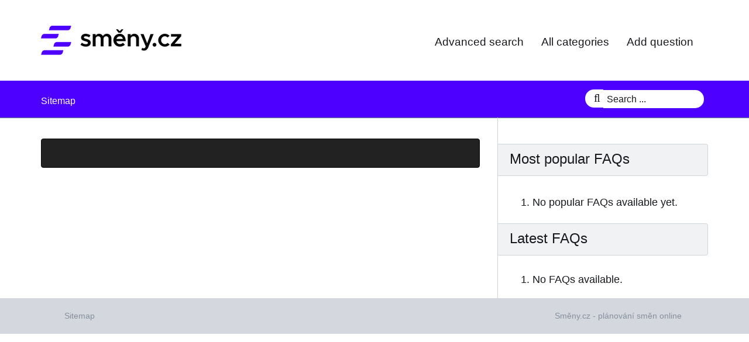

--- FILE ---
content_type: text/html;charset=UTF-8
request_url: http://faq.smeny.cz/index.php?sid=155573&lang=en&action=sitemap&lang=en
body_size: 2100
content:
<!doctype html>
<!--[if IE 9 ]> <html lang="en" class="no-js ie9"> <![endif]-->
<!--[if (gt IE 9)|!(IE)]><!--> <html lang="en" class="no-js"> <!--<![endif]-->
<head>
    <meta charset="utf-8">
    <title>Smeny.cz - Otázky a odpovědi</title>
    <base href="https://faq.smeny.cz/">
    <meta name="description" content="Jak funguje aplikace Smeny.cz - plánování směn online">
    <meta name="keywords" content=" docházkový systém, řízení kapacit, workforce management, směny zaměstnanců,plánování směn, online">
    <meta name="author" content="Smeny.cz">
    <meta name="viewport" content="width=device-width, initial-scale=1">
    <meta name="application-name" content="phpMyFAQ 2.9.9">
    <meta name="robots" content="index, follow">
    <meta name="revisit-after" content="7 days">
    <!-- Share on Facebook -->
    <meta property="og:title" content="Smeny.cz - Otázky a odpovědi">
    <meta property="og:description" content="Jak funguje aplikace Smeny.cz - plánování směn online">
    <meta property="og:image" content="">
    <link rel="stylesheet" href="https://faq.smeny.cz/assets/template/smeny/css/style.min.css?v=2">
    <link rel="shortcut icon" href="https://faq.smeny.cz/assets/template/smeny/favicon.ico">
    <link rel="apple-touch-icon" href="https://faq.smeny.cz/assets/template/smeny/apple-touch-icon.png">
    <link rel="canonical" href="http://faq.smeny.cz/index.php?sid=155573&amp;lang=en&amp;action=sitemap&amp;lang=en">
    <script src="https://faq.smeny.cz/assets/js/modernizr.min.js"></script>
    <script src="https://faq.smeny.cz/assets/js/phpmyfaq.min.js"></script>
    <link rel="search" type="application/opensearchdescription+xml" title="Smeny.cz - Otázky a odpovědi" href="https://faq.smeny.cz/opensearch.php">
    <link href="https://fonts.googleapis.com/css?family=Source+Sans+Pro:300,400" rel="stylesheet">
    <script>
        if (self === top) {
            document.documentElement.style.display = 'block';
        } else {
            top.location = self.location;
        }
    </script>
    <style> html{display:none;} </style>
</head>
<body dir="ltr">
<header>
    <div class="pmf-wrapper pmf-masthead">
        <div class="container">
            <a id="logo" title="Smeny.cz - Otázky a odpovědi" href="https://faq.smeny.cz/">
                <img src="https://faq.smeny.cz/assets/template/smeny/img/logo.png" alt="Smeny.cz - Otázky a odpovědi">
            </a>
            <div id="mobile-nav-toggle" class="pull-right">
                <a href="#" data-toggle="collapse" data-target=".pmf-nav .navbar-collapse">
                    <i aria-hidden="true" class="fa fa-bars"></i>
                </a>
            </div>
            <nav class="pull-right pmf-nav">
                <div class="collapse navbar-collapse">
                    <ul class="nav nav-pills navbar-nav">
                        <li class=""><a href="index.php?sid=155573&amp;lang=en&amp;action=search">Advanced search</a></li>
                        <li class=""><a href="index.php?sid=155573&amp;lang=en&amp;action=show">All categories</a></li>
                        <li class=""><a href="index.php?sid=155573&amp;lang=en&amp;action=ask&category_id=0">Add question</a></li>
                    </ul>
                </div>
            </nav>
        </div>
    </div>
    <div class="pmf-wrapper pmf-subheader">
        <div class="container">
            <div class="pmf-breadcrumb">
                
                Sitemap
                
            </div>
            <div class="pmf-searchbox">
                <form role="search" id="search" action="?sid=155573&amp;lang=en&amp;action=search" method="get">
                    <input type="hidden" name="action" value="search">
                    <button class="searchbutton" type="submit" aria-label="Search">
                        <i aria-hidden="true" class="fa fa-search"></i>
                    </button>
                    <input type="text" class="searchfield typeahead" name="search" id="searchbox"
                           autocomplete="off" placeholder="Search ...">
                </form>
            </div>
        </div>
    </div>
</header>

<div class="pmf-wrapper pmf-main">
    <div class="container">
        <div class="row">
            <div class="col-md-8 pmf-maincontent">
                <section>
            <div class="navbar navbar-inverse">
                <ul class="nav navbar-nav"></ul>
            </div>
            <p></p>
        </section>

            </div>
            <aside class="col-md-4 pmf-aside">
                        

        <section class="pmf-aside-widget">
            <header>
                <h3>Most popular FAQs </h3>
            </header>
            <div class="pmf-aside-widget-body">
                <ol class="tpmf-list">
                    
                    
                    <li>No popular FAQs available yet.</li>
                    
                </ol>
            </div>
        </section>
        <section class="pmf-aside-widget">
            <header>
                <h3>Latest FAQs </h3>
            </header>
            <div class="pmf-aside-widget-body">
                <ol class="pmf-list">
                    
                    
                    <li>No FAQs available.</li>
                    
                </ol>
            </div>
        </section>

                
            </aside>
        </div>
    </div>
</div>

<footer>
    <div class="pmf-wrapper pmf-footer copyright">
        <div class="container">
            <div class="row">
                <div class="col-md-9">
                    <ul class="footer-menu">

                        <li><a href="index.php?sid=155573&amp;lang=en&amp;action=sitemap&amp;lang=en">Sitemap</a></li>

                    </ul>
                </div>
                <div class="col-md-3">
                    <a href="https://www.smeny.cz" alt="Smeny.cz - Otázky a odpovědi">Směny.cz - plánování směn online</a>
                </div>
            </div>
        </div>
    </div>

    
</footer>
<script>
    $('.topten').tooltip();
    $('.latest-entries').tooltip();
    $('.sticky-faqs').tooltip();
</script>
<script defer src="https://static.cloudflareinsights.com/beacon.min.js/vcd15cbe7772f49c399c6a5babf22c1241717689176015" integrity="sha512-ZpsOmlRQV6y907TI0dKBHq9Md29nnaEIPlkf84rnaERnq6zvWvPUqr2ft8M1aS28oN72PdrCzSjY4U6VaAw1EQ==" data-cf-beacon='{"version":"2024.11.0","token":"1fdab62cb97e426f881ab5ec490d6f31","r":1,"server_timing":{"name":{"cfCacheStatus":true,"cfEdge":true,"cfExtPri":true,"cfL4":true,"cfOrigin":true,"cfSpeedBrain":true},"location_startswith":null}}' crossorigin="anonymous"></script>
</body>
</html>
